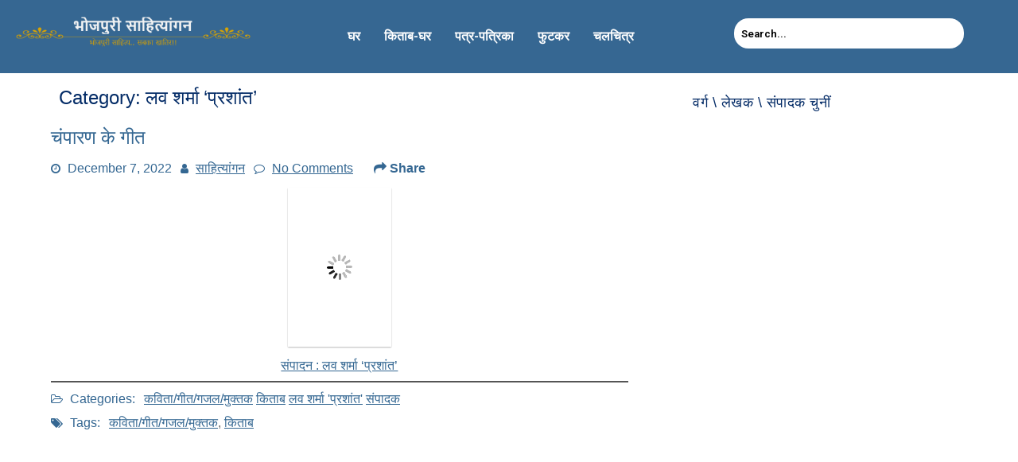

--- FILE ---
content_type: text/html; charset=UTF-8
request_url: https://bhojpurisahityangan.com/category/sampadak/%E0%A4%B2%E0%A4%B5-%E0%A4%B6%E0%A4%B0%E0%A5%8D%E0%A4%AE%E0%A4%BE-%E0%A4%AA%E0%A5%8D%E0%A4%B0%E0%A4%B6%E0%A4%BE%E0%A4%82%E0%A4%A4/
body_size: 43563
content:
<!DOCTYPE html>
<html lang="en-US">
<head>
	<meta charset="UTF-8" />
	<meta name="viewport" content="width=device-width, initial-scale=1" />
	<link rel="profile" href="http://gmpg.org/xfn/11" />
	<link rel="pingback" href="https://bhojpurisahityangan.com/xmlrpc.php" />
	<title>लव शर्मा &#8216;प्रशांत&#8217; &#8211; भोजपुरी साहित्यांगन</title>
<meta name='robots' content='max-image-preview:large' />
<link rel="alternate" type="application/rss+xml" title="भोजपुरी साहित्यांगन &raquo; Feed" href="https://bhojpurisahityangan.com/feed/" />
<link rel="alternate" type="application/rss+xml" title="भोजपुरी साहित्यांगन &raquo; Comments Feed" href="https://bhojpurisahityangan.com/comments/feed/" />
<link rel="alternate" type="application/rss+xml" title="भोजपुरी साहित्यांगन &raquo; लव शर्मा &#039;प्रशांत&#039; Category Feed" href="https://bhojpurisahityangan.com/category/sampadak/%e0%a4%b2%e0%a4%b5-%e0%a4%b6%e0%a4%b0%e0%a5%8d%e0%a4%ae%e0%a4%be-%e0%a4%aa%e0%a5%8d%e0%a4%b0%e0%a4%b6%e0%a4%be%e0%a4%82%e0%a4%a4/feed/" />
<script type="text/javascript">
/* <![CDATA[ */
window._wpemojiSettings = {"baseUrl":"https:\/\/s.w.org\/images\/core\/emoji\/15.0.3\/72x72\/","ext":".png","svgUrl":"https:\/\/s.w.org\/images\/core\/emoji\/15.0.3\/svg\/","svgExt":".svg","source":{"concatemoji":"https:\/\/bhojpurisahityangan.com\/wp-includes\/js\/wp-emoji-release.min.js?ver=6.5.3"}};
/*! This file is auto-generated */
!function(i,n){var o,s,e;function c(e){try{var t={supportTests:e,timestamp:(new Date).valueOf()};sessionStorage.setItem(o,JSON.stringify(t))}catch(e){}}function p(e,t,n){e.clearRect(0,0,e.canvas.width,e.canvas.height),e.fillText(t,0,0);var t=new Uint32Array(e.getImageData(0,0,e.canvas.width,e.canvas.height).data),r=(e.clearRect(0,0,e.canvas.width,e.canvas.height),e.fillText(n,0,0),new Uint32Array(e.getImageData(0,0,e.canvas.width,e.canvas.height).data));return t.every(function(e,t){return e===r[t]})}function u(e,t,n){switch(t){case"flag":return n(e,"\ud83c\udff3\ufe0f\u200d\u26a7\ufe0f","\ud83c\udff3\ufe0f\u200b\u26a7\ufe0f")?!1:!n(e,"\ud83c\uddfa\ud83c\uddf3","\ud83c\uddfa\u200b\ud83c\uddf3")&&!n(e,"\ud83c\udff4\udb40\udc67\udb40\udc62\udb40\udc65\udb40\udc6e\udb40\udc67\udb40\udc7f","\ud83c\udff4\u200b\udb40\udc67\u200b\udb40\udc62\u200b\udb40\udc65\u200b\udb40\udc6e\u200b\udb40\udc67\u200b\udb40\udc7f");case"emoji":return!n(e,"\ud83d\udc26\u200d\u2b1b","\ud83d\udc26\u200b\u2b1b")}return!1}function f(e,t,n){var r="undefined"!=typeof WorkerGlobalScope&&self instanceof WorkerGlobalScope?new OffscreenCanvas(300,150):i.createElement("canvas"),a=r.getContext("2d",{willReadFrequently:!0}),o=(a.textBaseline="top",a.font="600 32px Arial",{});return e.forEach(function(e){o[e]=t(a,e,n)}),o}function t(e){var t=i.createElement("script");t.src=e,t.defer=!0,i.head.appendChild(t)}"undefined"!=typeof Promise&&(o="wpEmojiSettingsSupports",s=["flag","emoji"],n.supports={everything:!0,everythingExceptFlag:!0},e=new Promise(function(e){i.addEventListener("DOMContentLoaded",e,{once:!0})}),new Promise(function(t){var n=function(){try{var e=JSON.parse(sessionStorage.getItem(o));if("object"==typeof e&&"number"==typeof e.timestamp&&(new Date).valueOf()<e.timestamp+604800&&"object"==typeof e.supportTests)return e.supportTests}catch(e){}return null}();if(!n){if("undefined"!=typeof Worker&&"undefined"!=typeof OffscreenCanvas&&"undefined"!=typeof URL&&URL.createObjectURL&&"undefined"!=typeof Blob)try{var e="postMessage("+f.toString()+"("+[JSON.stringify(s),u.toString(),p.toString()].join(",")+"));",r=new Blob([e],{type:"text/javascript"}),a=new Worker(URL.createObjectURL(r),{name:"wpTestEmojiSupports"});return void(a.onmessage=function(e){c(n=e.data),a.terminate(),t(n)})}catch(e){}c(n=f(s,u,p))}t(n)}).then(function(e){for(var t in e)n.supports[t]=e[t],n.supports.everything=n.supports.everything&&n.supports[t],"flag"!==t&&(n.supports.everythingExceptFlag=n.supports.everythingExceptFlag&&n.supports[t]);n.supports.everythingExceptFlag=n.supports.everythingExceptFlag&&!n.supports.flag,n.DOMReady=!1,n.readyCallback=function(){n.DOMReady=!0}}).then(function(){return e}).then(function(){var e;n.supports.everything||(n.readyCallback(),(e=n.source||{}).concatemoji?t(e.concatemoji):e.wpemoji&&e.twemoji&&(t(e.twemoji),t(e.wpemoji)))}))}((window,document),window._wpemojiSettings);
/* ]]> */
</script>
<link rel='stylesheet' id='hfe-widgets-style-css' href='https://bhojpurisahityangan.com/wp-content/plugins/header-footer-elementor/inc/widgets-css/frontend.css?ver=1.6.37' type='text/css' media='all' />
<style id='wp-emoji-styles-inline-css' type='text/css'>

	img.wp-smiley, img.emoji {
		display: inline !important;
		border: none !important;
		box-shadow: none !important;
		height: 1em !important;
		width: 1em !important;
		margin: 0 0.07em !important;
		vertical-align: -0.1em !important;
		background: none !important;
		padding: 0 !important;
	}
</style>
<link rel='stylesheet' id='wp-block-library-css' href='https://bhojpurisahityangan.com/wp-includes/css/dist/block-library/style.min.css?ver=6.5.3' type='text/css' media='all' />
<style id='wp-block-library-theme-inline-css' type='text/css'>
.wp-block-audio figcaption{color:#555;font-size:13px;text-align:center}.is-dark-theme .wp-block-audio figcaption{color:#ffffffa6}.wp-block-audio{margin:0 0 1em}.wp-block-code{border:1px solid #ccc;border-radius:4px;font-family:Menlo,Consolas,monaco,monospace;padding:.8em 1em}.wp-block-embed figcaption{color:#555;font-size:13px;text-align:center}.is-dark-theme .wp-block-embed figcaption{color:#ffffffa6}.wp-block-embed{margin:0 0 1em}.blocks-gallery-caption{color:#555;font-size:13px;text-align:center}.is-dark-theme .blocks-gallery-caption{color:#ffffffa6}.wp-block-image figcaption{color:#555;font-size:13px;text-align:center}.is-dark-theme .wp-block-image figcaption{color:#ffffffa6}.wp-block-image{margin:0 0 1em}.wp-block-pullquote{border-bottom:4px solid;border-top:4px solid;color:currentColor;margin-bottom:1.75em}.wp-block-pullquote cite,.wp-block-pullquote footer,.wp-block-pullquote__citation{color:currentColor;font-size:.8125em;font-style:normal;text-transform:uppercase}.wp-block-quote{border-left:.25em solid;margin:0 0 1.75em;padding-left:1em}.wp-block-quote cite,.wp-block-quote footer{color:currentColor;font-size:.8125em;font-style:normal;position:relative}.wp-block-quote.has-text-align-right{border-left:none;border-right:.25em solid;padding-left:0;padding-right:1em}.wp-block-quote.has-text-align-center{border:none;padding-left:0}.wp-block-quote.is-large,.wp-block-quote.is-style-large,.wp-block-quote.is-style-plain{border:none}.wp-block-search .wp-block-search__label{font-weight:700}.wp-block-search__button{border:1px solid #ccc;padding:.375em .625em}:where(.wp-block-group.has-background){padding:1.25em 2.375em}.wp-block-separator.has-css-opacity{opacity:.4}.wp-block-separator{border:none;border-bottom:2px solid;margin-left:auto;margin-right:auto}.wp-block-separator.has-alpha-channel-opacity{opacity:1}.wp-block-separator:not(.is-style-wide):not(.is-style-dots){width:100px}.wp-block-separator.has-background:not(.is-style-dots){border-bottom:none;height:1px}.wp-block-separator.has-background:not(.is-style-wide):not(.is-style-dots){height:2px}.wp-block-table{margin:0 0 1em}.wp-block-table td,.wp-block-table th{word-break:normal}.wp-block-table figcaption{color:#555;font-size:13px;text-align:center}.is-dark-theme .wp-block-table figcaption{color:#ffffffa6}.wp-block-video figcaption{color:#555;font-size:13px;text-align:center}.is-dark-theme .wp-block-video figcaption{color:#ffffffa6}.wp-block-video{margin:0 0 1em}.wp-block-template-part.has-background{margin-bottom:0;margin-top:0;padding:1.25em 2.375em}
</style>
<style id='classic-theme-styles-inline-css' type='text/css'>
/*! This file is auto-generated */
.wp-block-button__link{color:#fff;background-color:#32373c;border-radius:9999px;box-shadow:none;text-decoration:none;padding:calc(.667em + 2px) calc(1.333em + 2px);font-size:1.125em}.wp-block-file__button{background:#32373c;color:#fff;text-decoration:none}
</style>
<style id='global-styles-inline-css' type='text/css'>
body{--wp--preset--color--black: #000000;--wp--preset--color--cyan-bluish-gray: #abb8c3;--wp--preset--color--white: #ffffff;--wp--preset--color--pale-pink: #f78da7;--wp--preset--color--vivid-red: #cf2e2e;--wp--preset--color--luminous-vivid-orange: #ff6900;--wp--preset--color--luminous-vivid-amber: #fcb900;--wp--preset--color--light-green-cyan: #7bdcb5;--wp--preset--color--vivid-green-cyan: #00d084;--wp--preset--color--pale-cyan-blue: #8ed1fc;--wp--preset--color--vivid-cyan-blue: #0693e3;--wp--preset--color--vivid-purple: #9b51e0;--wp--preset--gradient--vivid-cyan-blue-to-vivid-purple: linear-gradient(135deg,rgba(6,147,227,1) 0%,rgb(155,81,224) 100%);--wp--preset--gradient--light-green-cyan-to-vivid-green-cyan: linear-gradient(135deg,rgb(122,220,180) 0%,rgb(0,208,130) 100%);--wp--preset--gradient--luminous-vivid-amber-to-luminous-vivid-orange: linear-gradient(135deg,rgba(252,185,0,1) 0%,rgba(255,105,0,1) 100%);--wp--preset--gradient--luminous-vivid-orange-to-vivid-red: linear-gradient(135deg,rgba(255,105,0,1) 0%,rgb(207,46,46) 100%);--wp--preset--gradient--very-light-gray-to-cyan-bluish-gray: linear-gradient(135deg,rgb(238,238,238) 0%,rgb(169,184,195) 100%);--wp--preset--gradient--cool-to-warm-spectrum: linear-gradient(135deg,rgb(74,234,220) 0%,rgb(151,120,209) 20%,rgb(207,42,186) 40%,rgb(238,44,130) 60%,rgb(251,105,98) 80%,rgb(254,248,76) 100%);--wp--preset--gradient--blush-light-purple: linear-gradient(135deg,rgb(255,206,236) 0%,rgb(152,150,240) 100%);--wp--preset--gradient--blush-bordeaux: linear-gradient(135deg,rgb(254,205,165) 0%,rgb(254,45,45) 50%,rgb(107,0,62) 100%);--wp--preset--gradient--luminous-dusk: linear-gradient(135deg,rgb(255,203,112) 0%,rgb(199,81,192) 50%,rgb(65,88,208) 100%);--wp--preset--gradient--pale-ocean: linear-gradient(135deg,rgb(255,245,203) 0%,rgb(182,227,212) 50%,rgb(51,167,181) 100%);--wp--preset--gradient--electric-grass: linear-gradient(135deg,rgb(202,248,128) 0%,rgb(113,206,126) 100%);--wp--preset--gradient--midnight: linear-gradient(135deg,rgb(2,3,129) 0%,rgb(40,116,252) 100%);--wp--preset--font-size--small: 13px;--wp--preset--font-size--medium: 20px;--wp--preset--font-size--large: 36px;--wp--preset--font-size--x-large: 42px;--wp--preset--spacing--20: 0.44rem;--wp--preset--spacing--30: 0.67rem;--wp--preset--spacing--40: 1rem;--wp--preset--spacing--50: 1.5rem;--wp--preset--spacing--60: 2.25rem;--wp--preset--spacing--70: 3.38rem;--wp--preset--spacing--80: 5.06rem;--wp--preset--shadow--natural: 6px 6px 9px rgba(0, 0, 0, 0.2);--wp--preset--shadow--deep: 12px 12px 50px rgba(0, 0, 0, 0.4);--wp--preset--shadow--sharp: 6px 6px 0px rgba(0, 0, 0, 0.2);--wp--preset--shadow--outlined: 6px 6px 0px -3px rgba(255, 255, 255, 1), 6px 6px rgba(0, 0, 0, 1);--wp--preset--shadow--crisp: 6px 6px 0px rgba(0, 0, 0, 1);}:where(.is-layout-flex){gap: 0.5em;}:where(.is-layout-grid){gap: 0.5em;}body .is-layout-flex{display: flex;}body .is-layout-flex{flex-wrap: wrap;align-items: center;}body .is-layout-flex > *{margin: 0;}body .is-layout-grid{display: grid;}body .is-layout-grid > *{margin: 0;}:where(.wp-block-columns.is-layout-flex){gap: 2em;}:where(.wp-block-columns.is-layout-grid){gap: 2em;}:where(.wp-block-post-template.is-layout-flex){gap: 1.25em;}:where(.wp-block-post-template.is-layout-grid){gap: 1.25em;}.has-black-color{color: var(--wp--preset--color--black) !important;}.has-cyan-bluish-gray-color{color: var(--wp--preset--color--cyan-bluish-gray) !important;}.has-white-color{color: var(--wp--preset--color--white) !important;}.has-pale-pink-color{color: var(--wp--preset--color--pale-pink) !important;}.has-vivid-red-color{color: var(--wp--preset--color--vivid-red) !important;}.has-luminous-vivid-orange-color{color: var(--wp--preset--color--luminous-vivid-orange) !important;}.has-luminous-vivid-amber-color{color: var(--wp--preset--color--luminous-vivid-amber) !important;}.has-light-green-cyan-color{color: var(--wp--preset--color--light-green-cyan) !important;}.has-vivid-green-cyan-color{color: var(--wp--preset--color--vivid-green-cyan) !important;}.has-pale-cyan-blue-color{color: var(--wp--preset--color--pale-cyan-blue) !important;}.has-vivid-cyan-blue-color{color: var(--wp--preset--color--vivid-cyan-blue) !important;}.has-vivid-purple-color{color: var(--wp--preset--color--vivid-purple) !important;}.has-black-background-color{background-color: var(--wp--preset--color--black) !important;}.has-cyan-bluish-gray-background-color{background-color: var(--wp--preset--color--cyan-bluish-gray) !important;}.has-white-background-color{background-color: var(--wp--preset--color--white) !important;}.has-pale-pink-background-color{background-color: var(--wp--preset--color--pale-pink) !important;}.has-vivid-red-background-color{background-color: var(--wp--preset--color--vivid-red) !important;}.has-luminous-vivid-orange-background-color{background-color: var(--wp--preset--color--luminous-vivid-orange) !important;}.has-luminous-vivid-amber-background-color{background-color: var(--wp--preset--color--luminous-vivid-amber) !important;}.has-light-green-cyan-background-color{background-color: var(--wp--preset--color--light-green-cyan) !important;}.has-vivid-green-cyan-background-color{background-color: var(--wp--preset--color--vivid-green-cyan) !important;}.has-pale-cyan-blue-background-color{background-color: var(--wp--preset--color--pale-cyan-blue) !important;}.has-vivid-cyan-blue-background-color{background-color: var(--wp--preset--color--vivid-cyan-blue) !important;}.has-vivid-purple-background-color{background-color: var(--wp--preset--color--vivid-purple) !important;}.has-black-border-color{border-color: var(--wp--preset--color--black) !important;}.has-cyan-bluish-gray-border-color{border-color: var(--wp--preset--color--cyan-bluish-gray) !important;}.has-white-border-color{border-color: var(--wp--preset--color--white) !important;}.has-pale-pink-border-color{border-color: var(--wp--preset--color--pale-pink) !important;}.has-vivid-red-border-color{border-color: var(--wp--preset--color--vivid-red) !important;}.has-luminous-vivid-orange-border-color{border-color: var(--wp--preset--color--luminous-vivid-orange) !important;}.has-luminous-vivid-amber-border-color{border-color: var(--wp--preset--color--luminous-vivid-amber) !important;}.has-light-green-cyan-border-color{border-color: var(--wp--preset--color--light-green-cyan) !important;}.has-vivid-green-cyan-border-color{border-color: var(--wp--preset--color--vivid-green-cyan) !important;}.has-pale-cyan-blue-border-color{border-color: var(--wp--preset--color--pale-cyan-blue) !important;}.has-vivid-cyan-blue-border-color{border-color: var(--wp--preset--color--vivid-cyan-blue) !important;}.has-vivid-purple-border-color{border-color: var(--wp--preset--color--vivid-purple) !important;}.has-vivid-cyan-blue-to-vivid-purple-gradient-background{background: var(--wp--preset--gradient--vivid-cyan-blue-to-vivid-purple) !important;}.has-light-green-cyan-to-vivid-green-cyan-gradient-background{background: var(--wp--preset--gradient--light-green-cyan-to-vivid-green-cyan) !important;}.has-luminous-vivid-amber-to-luminous-vivid-orange-gradient-background{background: var(--wp--preset--gradient--luminous-vivid-amber-to-luminous-vivid-orange) !important;}.has-luminous-vivid-orange-to-vivid-red-gradient-background{background: var(--wp--preset--gradient--luminous-vivid-orange-to-vivid-red) !important;}.has-very-light-gray-to-cyan-bluish-gray-gradient-background{background: var(--wp--preset--gradient--very-light-gray-to-cyan-bluish-gray) !important;}.has-cool-to-warm-spectrum-gradient-background{background: var(--wp--preset--gradient--cool-to-warm-spectrum) !important;}.has-blush-light-purple-gradient-background{background: var(--wp--preset--gradient--blush-light-purple) !important;}.has-blush-bordeaux-gradient-background{background: var(--wp--preset--gradient--blush-bordeaux) !important;}.has-luminous-dusk-gradient-background{background: var(--wp--preset--gradient--luminous-dusk) !important;}.has-pale-ocean-gradient-background{background: var(--wp--preset--gradient--pale-ocean) !important;}.has-electric-grass-gradient-background{background: var(--wp--preset--gradient--electric-grass) !important;}.has-midnight-gradient-background{background: var(--wp--preset--gradient--midnight) !important;}.has-small-font-size{font-size: var(--wp--preset--font-size--small) !important;}.has-medium-font-size{font-size: var(--wp--preset--font-size--medium) !important;}.has-large-font-size{font-size: var(--wp--preset--font-size--large) !important;}.has-x-large-font-size{font-size: var(--wp--preset--font-size--x-large) !important;}
.wp-block-navigation a:where(:not(.wp-element-button)){color: inherit;}
:where(.wp-block-post-template.is-layout-flex){gap: 1.25em;}:where(.wp-block-post-template.is-layout-grid){gap: 1.25em;}
:where(.wp-block-columns.is-layout-flex){gap: 2em;}:where(.wp-block-columns.is-layout-grid){gap: 2em;}
.wp-block-pullquote{font-size: 1.5em;line-height: 1.6;}
</style>
<link rel='stylesheet' id='dashicons-css' href='https://bhojpurisahityangan.com/wp-includes/css/dashicons.min.css?ver=6.5.3' type='text/css' media='all' />
<link rel='stylesheet' id='post-views-counter-frontend-css' href='https://bhojpurisahityangan.com/wp-content/plugins/post-views-counter/css/frontend.min.css?ver=1.4.6' type='text/css' media='all' />
<link rel='stylesheet' id='Rich_Web_Video_Slider-css' href='https://bhojpurisahityangan.com/wp-content/plugins/slider-video/Style/Rich-Web-Video-Slider-Widget.css?ver=6.5.3' type='text/css' media='all' />
<link rel='stylesheet' id='fontawesomeSl-css-css' href='https://bhojpurisahityangan.com/wp-content/plugins/slider-video/Style/richwebicons.css?ver=6.5.3' type='text/css' media='all' />
<link rel='stylesheet' id='font-awesome-css' href='https://bhojpurisahityangan.com/wp-content/plugins/elementor/assets/lib/font-awesome/css/font-awesome.min.css?ver=4.7.0' type='text/css' media='all' />
<link rel='stylesheet' id='yvc-styles-css' href='https://bhojpurisahityangan.com/wp-content/plugins/youtube-video-carousel/css/styles.css?ver=6.5.3' type='text/css' media='all' />
<link rel='stylesheet' id='hfe-style-css' href='https://bhojpurisahityangan.com/wp-content/plugins/header-footer-elementor/assets/css/header-footer-elementor.css?ver=1.6.37' type='text/css' media='all' />
<link rel='stylesheet' id='elementor-frontend-css' href='https://bhojpurisahityangan.com/wp-content/plugins/elementor/assets/css/frontend-lite.min.css?ver=3.22.3' type='text/css' media='all' />
<link rel='stylesheet' id='swiper-css' href='https://bhojpurisahityangan.com/wp-content/plugins/elementor/assets/lib/swiper/v8/css/swiper.min.css?ver=8.4.5' type='text/css' media='all' />
<link rel='stylesheet' id='elementor-post-13459-css' href='https://bhojpurisahityangan.com/wp-content/uploads/elementor/css/post-13459.css?ver=1720866304' type='text/css' media='all' />
<link rel='stylesheet' id='elementor-global-css' href='https://bhojpurisahityangan.com/wp-content/uploads/elementor/css/global.css?ver=1720866304' type='text/css' media='all' />
<link rel='stylesheet' id='elementor-post-13639-css' href='https://bhojpurisahityangan.com/wp-content/uploads/elementor/css/post-13639.css?ver=1720866856' type='text/css' media='all' />
<link rel='stylesheet' id='elementor-post-13761-css' href='https://bhojpurisahityangan.com/wp-content/uploads/elementor/css/post-13761.css?ver=1720870586' type='text/css' media='all' />
<link rel='stylesheet' id='ayabooks-style-css' href='https://bhojpurisahityangan.com/wp-content/themes/ayabooks/style.css?ver=6.5.3' type='text/css' media='all' />
<link rel='stylesheet' id='ayabooks-child-style-css' href='https://bhojpurisahityangan.com/wp-content/themes/ayabooks-child/style.css?ver=1.0.0' type='text/css' media='all' />
<link rel='stylesheet' id='animate-css-css' href='https://bhojpurisahityangan.com/wp-content/themes/ayabooks/css/animate.css?ver=6.5.3' type='text/css' media='all' />
<link rel='stylesheet' id='jquery-lazyloadxt-spinner-css-css' href='//bhojpurisahityangan.com/wp-content/plugins/a3-lazy-load/assets/css/jquery.lazyloadxt.spinner.css?ver=6.5.3' type='text/css' media='all' />
<link rel='stylesheet' id='custom-style-css' href='https://bhojpurisahityangan.com/wp-content/themes/ayabooks-child/custom-styles.css?ver=6.5.3' type='text/css' media='all' />
<link rel='stylesheet' id='google-fonts-1-css' href='https://fonts.googleapis.com/css?family=Roboto%3A100%2C100italic%2C200%2C200italic%2C300%2C300italic%2C400%2C400italic%2C500%2C500italic%2C600%2C600italic%2C700%2C700italic%2C800%2C800italic%2C900%2C900italic%7CRoboto+Slab%3A100%2C100italic%2C200%2C200italic%2C300%2C300italic%2C400%2C400italic%2C500%2C500italic%2C600%2C600italic%2C700%2C700italic%2C800%2C800italic%2C900%2C900italic&#038;display=swap&#038;ver=6.5.3' type='text/css' media='all' />
<link rel="preconnect" href="https://fonts.gstatic.com/" crossorigin><script type="text/javascript" src="https://bhojpurisahityangan.com/wp-includes/js/jquery/jquery.min.js?ver=3.7.1" id="jquery-core-js"></script>
<script type="text/javascript" src="https://bhojpurisahityangan.com/wp-includes/js/jquery/jquery-migrate.min.js?ver=3.4.1" id="jquery-migrate-js"></script>
<script type="text/javascript" src="https://bhojpurisahityangan.com/wp-includes/js/jquery/ui/core.min.js?ver=1.13.2" id="jquery-ui-core-js"></script>
<script type="text/javascript" id="Rich_Web_Video_Slider-js-extra">
/* <![CDATA[ */
var object = {"ajaxurl":"https:\/\/bhojpurisahityangan.com\/wp-admin\/admin-ajax.php"};
/* ]]> */
</script>
<script type="text/javascript" src="https://bhojpurisahityangan.com/wp-content/plugins/slider-video/Scripts/Rich-Web-Video-Slider-Widget.js?ver=6.5.3" id="Rich_Web_Video_Slider-js"></script>
<script type="text/javascript" src="https://bhojpurisahityangan.com/wp-content/themes/ayabooks/js/viewportchecker.js?ver=6.5.3" id="viewportchecker-js"></script>
<script type="text/javascript" id="ayabooks-utilities-js-extra">
/* <![CDATA[ */
var ayabooks_options = {"ayabooks_loading_effect":"1"};
/* ]]> */
</script>
<script type="text/javascript" src="https://bhojpurisahityangan.com/wp-content/themes/ayabooks/js/utilities.js?ver=6.5.3" id="ayabooks-utilities-js"></script>
<link rel="https://api.w.org/" href="https://bhojpurisahityangan.com/wp-json/" /><link rel="alternate" type="application/json" href="https://bhojpurisahityangan.com/wp-json/wp/v2/categories/676" /><link rel="EditURI" type="application/rsd+xml" title="RSD" href="https://bhojpurisahityangan.com/xmlrpc.php?rsd" />
<meta name="generator" content="WordPress 6.5.3" />
<meta name="generator" content="Elementor 3.22.3; features: e_optimized_assets_loading, e_optimized_css_loading, e_font_icon_svg, additional_custom_breakpoints, e_lazyload; settings: css_print_method-external, google_font-enabled, font_display-swap">
<style type="text/css">.recentcomments a{display:inline !important;padding:0 !important;margin:0 !important;}</style>			<style>
				.e-con.e-parent:nth-of-type(n+4):not(.e-lazyloaded):not(.e-no-lazyload),
				.e-con.e-parent:nth-of-type(n+4):not(.e-lazyloaded):not(.e-no-lazyload) * {
					background-image: none !important;
				}
				@media screen and (max-height: 1024px) {
					.e-con.e-parent:nth-of-type(n+3):not(.e-lazyloaded):not(.e-no-lazyload),
					.e-con.e-parent:nth-of-type(n+3):not(.e-lazyloaded):not(.e-no-lazyload) * {
						background-image: none !important;
					}
				}
				@media screen and (max-height: 640px) {
					.e-con.e-parent:nth-of-type(n+2):not(.e-lazyloaded):not(.e-no-lazyload),
					.e-con.e-parent:nth-of-type(n+2):not(.e-lazyloaded):not(.e-no-lazyload) * {
						background-image: none !important;
					}
				}
			</style>
			<link rel="icon" href="https://bhojpurisahityangan.com/wp-content/uploads/2016/07/favicon.png" sizes="32x32" />
<link rel="icon" href="https://bhojpurisahityangan.com/wp-content/uploads/2016/07/favicon.png" sizes="192x192" />
<link rel="apple-touch-icon" href="https://bhojpurisahityangan.com/wp-content/uploads/2016/07/favicon.png" />
<meta name="msapplication-TileImage" content="https://bhojpurisahityangan.com/wp-content/uploads/2016/07/favicon.png" />
		<style type="text/css" id="wp-custom-css">
			.crsl-item1
{
	background:#E0E6EB!important;
	border-radius:20px!important;
	padding:0 30px!important;
}
/*
#masthead
{
    position: fixed!important;
    top: 0;
    z-index: 9999;
}
body {
    padding-top: 80px; 
}
@media screen and (max-width: 768px) {
	body{
 padding-top: 190px;
}
}
*/

.fbToolBar .buttonBar.right .button:nth-child(2) {
    display: none !important;
}
#fbToolBar .buttonBar.right .button {
    background-color: transparent;
}

#fbToolBar .buttonBar.right .button img {
    display: none !important;
}
.counterhide
{
	display:none
}

		</style>
		</head>

<body class="archive category category-676 ehf-header ehf-footer ehf-template-ayabooks ehf-stylesheet-ayabooks-child elementor-default elementor-kit-13459">
<div id="page" class="hfeed site">

		<header id="masthead" itemscope="itemscope" itemtype="https://schema.org/WPHeader">
			<p class="main-title bhf-hidden" itemprop="headline"><a href="https://bhojpurisahityangan.com" title="भोजपुरी साहित्यांगन" rel="home">भोजपुरी साहित्यांगन</a></p>
					<div data-elementor-type="wp-post" data-elementor-id="13639" class="elementor elementor-13639">
				<div class="elementor-element elementor-element-60e8d84 e-con-full e-flex e-con e-parent" data-id="60e8d84" data-element_type="container" data-settings="{&quot;background_background&quot;:&quot;classic&quot;}">
		<div class="elementor-element elementor-element-45072c1 e-con-full e-flex e-con e-child" data-id="45072c1" data-element_type="container">
				<div class="elementor-element elementor-element-552ee8c elementor-widget elementor-widget-image" data-id="552ee8c" data-element_type="widget" data-widget_type="image.default">
				<div class="elementor-widget-container">
			<style>/*! elementor - v3.22.0 - 26-06-2024 */
.elementor-widget-image{text-align:center}.elementor-widget-image a{display:inline-block}.elementor-widget-image a img[src$=".svg"]{width:48px}.elementor-widget-image img{vertical-align:middle;display:inline-block}</style>										<img fetchpriority="high" width="825" height="110" src="https://bhojpurisahityangan.com/wp-content/uploads/2018/05/cropped-Site-Logo.png" class="attachment-1536x1536 size-1536x1536 wp-image-1429" alt="" srcset="https://bhojpurisahityangan.com/wp-content/uploads/2018/05/cropped-Site-Logo.png 825w, https://bhojpurisahityangan.com/wp-content/uploads/2018/05/cropped-Site-Logo-300x40.png 300w, https://bhojpurisahityangan.com/wp-content/uploads/2018/05/cropped-Site-Logo-768x102.png 768w, https://bhojpurisahityangan.com/wp-content/uploads/2018/05/cropped-Site-Logo-416x55.png 416w" sizes="(max-width: 825px) 100vw, 825px" />													</div>
				</div>
				</div>
		<div class="elementor-element elementor-element-e878059 e-con-full e-flex e-con e-child" data-id="e878059" data-element_type="container">
				<div class="elementor-element elementor-element-296e2cf elementor-widget-mobile__width-inherit hfe-submenu-icon-arrow hfe-submenu-animation-none hfe-link-redirect-child hfe-nav-menu__breakpoint-tablet elementor-widget elementor-widget-navigation-menu" data-id="296e2cf" data-element_type="widget" data-settings="{&quot;width_dropdown_item_mobile&quot;:{&quot;unit&quot;:&quot;px&quot;,&quot;size&quot;:500,&quot;sizes&quot;:[]},&quot;distance_from_menu_mobile&quot;:{&quot;unit&quot;:&quot;px&quot;,&quot;size&quot;:0,&quot;sizes&quot;:[]},&quot;padding_horizontal_menu_item&quot;:{&quot;unit&quot;:&quot;px&quot;,&quot;size&quot;:15,&quot;sizes&quot;:[]},&quot;padding_horizontal_menu_item_tablet&quot;:{&quot;unit&quot;:&quot;px&quot;,&quot;size&quot;:&quot;&quot;,&quot;sizes&quot;:[]},&quot;padding_horizontal_menu_item_mobile&quot;:{&quot;unit&quot;:&quot;px&quot;,&quot;size&quot;:&quot;&quot;,&quot;sizes&quot;:[]},&quot;padding_vertical_menu_item&quot;:{&quot;unit&quot;:&quot;px&quot;,&quot;size&quot;:15,&quot;sizes&quot;:[]},&quot;padding_vertical_menu_item_tablet&quot;:{&quot;unit&quot;:&quot;px&quot;,&quot;size&quot;:&quot;&quot;,&quot;sizes&quot;:[]},&quot;padding_vertical_menu_item_mobile&quot;:{&quot;unit&quot;:&quot;px&quot;,&quot;size&quot;:&quot;&quot;,&quot;sizes&quot;:[]},&quot;menu_space_between&quot;:{&quot;unit&quot;:&quot;px&quot;,&quot;size&quot;:&quot;&quot;,&quot;sizes&quot;:[]},&quot;menu_space_between_tablet&quot;:{&quot;unit&quot;:&quot;px&quot;,&quot;size&quot;:&quot;&quot;,&quot;sizes&quot;:[]},&quot;menu_space_between_mobile&quot;:{&quot;unit&quot;:&quot;px&quot;,&quot;size&quot;:&quot;&quot;,&quot;sizes&quot;:[]},&quot;menu_row_space&quot;:{&quot;unit&quot;:&quot;px&quot;,&quot;size&quot;:&quot;&quot;,&quot;sizes&quot;:[]},&quot;menu_row_space_tablet&quot;:{&quot;unit&quot;:&quot;px&quot;,&quot;size&quot;:&quot;&quot;,&quot;sizes&quot;:[]},&quot;menu_row_space_mobile&quot;:{&quot;unit&quot;:&quot;px&quot;,&quot;size&quot;:&quot;&quot;,&quot;sizes&quot;:[]},&quot;dropdown_border_radius&quot;:{&quot;unit&quot;:&quot;px&quot;,&quot;top&quot;:&quot;&quot;,&quot;right&quot;:&quot;&quot;,&quot;bottom&quot;:&quot;&quot;,&quot;left&quot;:&quot;&quot;,&quot;isLinked&quot;:true},&quot;dropdown_border_radius_tablet&quot;:{&quot;unit&quot;:&quot;px&quot;,&quot;top&quot;:&quot;&quot;,&quot;right&quot;:&quot;&quot;,&quot;bottom&quot;:&quot;&quot;,&quot;left&quot;:&quot;&quot;,&quot;isLinked&quot;:true},&quot;dropdown_border_radius_mobile&quot;:{&quot;unit&quot;:&quot;px&quot;,&quot;top&quot;:&quot;&quot;,&quot;right&quot;:&quot;&quot;,&quot;bottom&quot;:&quot;&quot;,&quot;left&quot;:&quot;&quot;,&quot;isLinked&quot;:true},&quot;width_dropdown_item&quot;:{&quot;unit&quot;:&quot;px&quot;,&quot;size&quot;:&quot;220&quot;,&quot;sizes&quot;:[]},&quot;width_dropdown_item_tablet&quot;:{&quot;unit&quot;:&quot;px&quot;,&quot;size&quot;:&quot;&quot;,&quot;sizes&quot;:[]},&quot;padding_horizontal_dropdown_item&quot;:{&quot;unit&quot;:&quot;px&quot;,&quot;size&quot;:&quot;&quot;,&quot;sizes&quot;:[]},&quot;padding_horizontal_dropdown_item_tablet&quot;:{&quot;unit&quot;:&quot;px&quot;,&quot;size&quot;:&quot;&quot;,&quot;sizes&quot;:[]},&quot;padding_horizontal_dropdown_item_mobile&quot;:{&quot;unit&quot;:&quot;px&quot;,&quot;size&quot;:&quot;&quot;,&quot;sizes&quot;:[]},&quot;padding_vertical_dropdown_item&quot;:{&quot;unit&quot;:&quot;px&quot;,&quot;size&quot;:15,&quot;sizes&quot;:[]},&quot;padding_vertical_dropdown_item_tablet&quot;:{&quot;unit&quot;:&quot;px&quot;,&quot;size&quot;:&quot;&quot;,&quot;sizes&quot;:[]},&quot;padding_vertical_dropdown_item_mobile&quot;:{&quot;unit&quot;:&quot;px&quot;,&quot;size&quot;:&quot;&quot;,&quot;sizes&quot;:[]},&quot;distance_from_menu&quot;:{&quot;unit&quot;:&quot;px&quot;,&quot;size&quot;:&quot;&quot;,&quot;sizes&quot;:[]},&quot;distance_from_menu_tablet&quot;:{&quot;unit&quot;:&quot;px&quot;,&quot;size&quot;:&quot;&quot;,&quot;sizes&quot;:[]},&quot;toggle_size&quot;:{&quot;unit&quot;:&quot;px&quot;,&quot;size&quot;:&quot;&quot;,&quot;sizes&quot;:[]},&quot;toggle_size_tablet&quot;:{&quot;unit&quot;:&quot;px&quot;,&quot;size&quot;:&quot;&quot;,&quot;sizes&quot;:[]},&quot;toggle_size_mobile&quot;:{&quot;unit&quot;:&quot;px&quot;,&quot;size&quot;:&quot;&quot;,&quot;sizes&quot;:[]},&quot;toggle_border_width&quot;:{&quot;unit&quot;:&quot;px&quot;,&quot;size&quot;:&quot;&quot;,&quot;sizes&quot;:[]},&quot;toggle_border_width_tablet&quot;:{&quot;unit&quot;:&quot;px&quot;,&quot;size&quot;:&quot;&quot;,&quot;sizes&quot;:[]},&quot;toggle_border_width_mobile&quot;:{&quot;unit&quot;:&quot;px&quot;,&quot;size&quot;:&quot;&quot;,&quot;sizes&quot;:[]},&quot;toggle_border_radius&quot;:{&quot;unit&quot;:&quot;px&quot;,&quot;size&quot;:&quot;&quot;,&quot;sizes&quot;:[]},&quot;toggle_border_radius_tablet&quot;:{&quot;unit&quot;:&quot;px&quot;,&quot;size&quot;:&quot;&quot;,&quot;sizes&quot;:[]},&quot;toggle_border_radius_mobile&quot;:{&quot;unit&quot;:&quot;px&quot;,&quot;size&quot;:&quot;&quot;,&quot;sizes&quot;:[]}}" data-widget_type="navigation-menu.default">
				<div class="elementor-widget-container">
						<div class="hfe-nav-menu hfe-layout-horizontal hfe-nav-menu-layout horizontal hfe-pointer__none" data-layout="horizontal">
				<div role="button" class="hfe-nav-menu__toggle elementor-clickable">
					<span class="screen-reader-text">Menu</span>
					<div class="hfe-nav-menu-icon">
						<svg aria-hidden="true"  class="e-font-icon-svg e-fas-align-justify" viewBox="0 0 448 512" xmlns="http://www.w3.org/2000/svg"><path d="M432 416H16a16 16 0 0 0-16 16v32a16 16 0 0 0 16 16h416a16 16 0 0 0 16-16v-32a16 16 0 0 0-16-16zm0-128H16a16 16 0 0 0-16 16v32a16 16 0 0 0 16 16h416a16 16 0 0 0 16-16v-32a16 16 0 0 0-16-16zm0-128H16a16 16 0 0 0-16 16v32a16 16 0 0 0 16 16h416a16 16 0 0 0 16-16v-32a16 16 0 0 0-16-16zm0-128H16A16 16 0 0 0 0 48v32a16 16 0 0 0 16 16h416a16 16 0 0 0 16-16V48a16 16 0 0 0-16-16z"></path></svg>					</div>
				</div>
				<nav class="hfe-nav-menu__layout-horizontal hfe-nav-menu__submenu-arrow" data-toggle-icon="&lt;svg aria-hidden=&quot;true&quot; tabindex=&quot;0&quot; class=&quot;e-font-icon-svg e-fas-align-justify&quot; viewBox=&quot;0 0 448 512&quot; xmlns=&quot;http://www.w3.org/2000/svg&quot;&gt;&lt;path d=&quot;M432 416H16a16 16 0 0 0-16 16v32a16 16 0 0 0 16 16h416a16 16 0 0 0 16-16v-32a16 16 0 0 0-16-16zm0-128H16a16 16 0 0 0-16 16v32a16 16 0 0 0 16 16h416a16 16 0 0 0 16-16v-32a16 16 0 0 0-16-16zm0-128H16a16 16 0 0 0-16 16v32a16 16 0 0 0 16 16h416a16 16 0 0 0 16-16v-32a16 16 0 0 0-16-16zm0-128H16A16 16 0 0 0 0 48v32a16 16 0 0 0 16 16h416a16 16 0 0 0 16-16V48a16 16 0 0 0-16-16z&quot;&gt;&lt;/path&gt;&lt;/svg&gt;" data-close-icon="&lt;svg aria-hidden=&quot;true&quot; tabindex=&quot;0&quot; class=&quot;e-font-icon-svg e-far-window-close&quot; viewBox=&quot;0 0 512 512&quot; xmlns=&quot;http://www.w3.org/2000/svg&quot;&gt;&lt;path d=&quot;M464 32H48C21.5 32 0 53.5 0 80v352c0 26.5 21.5 48 48 48h416c26.5 0 48-21.5 48-48V80c0-26.5-21.5-48-48-48zm0 394c0 3.3-2.7 6-6 6H54c-3.3 0-6-2.7-6-6V86c0-3.3 2.7-6 6-6h404c3.3 0 6 2.7 6 6v340zM356.5 194.6L295.1 256l61.4 61.4c4.6 4.6 4.6 12.1 0 16.8l-22.3 22.3c-4.6 4.6-12.1 4.6-16.8 0L256 295.1l-61.4 61.4c-4.6 4.6-12.1 4.6-16.8 0l-22.3-22.3c-4.6-4.6-4.6-12.1 0-16.8l61.4-61.4-61.4-61.4c-4.6-4.6-4.6-12.1 0-16.8l22.3-22.3c4.6-4.6 12.1-4.6 16.8 0l61.4 61.4 61.4-61.4c4.6-4.6 12.1-4.6 16.8 0l22.3 22.3c4.7 4.6 4.7 12.1 0 16.8z&quot;&gt;&lt;/path&gt;&lt;/svg&gt;" data-full-width="yes">
					<ul id="menu-1-296e2cf" class="hfe-nav-menu"><li id="menu-item-14011" class="menu-item menu-item-type-post_type menu-item-object-page menu-item-home parent hfe-creative-menu"><a href="https://bhojpurisahityangan.com/" class = "hfe-menu-item">घर</a></li>
<li id="menu-item-14012" class="menu-item menu-item-type-post_type menu-item-object-page parent hfe-creative-menu"><a href="https://bhojpurisahityangan.com/%e0%a4%95%e0%a4%bf%e0%a4%a4%e0%a4%be%e0%a4%ac-%e0%a4%98%e0%a4%b0/" class = "hfe-menu-item">किताब-घर</a></li>
<li id="menu-item-14013" class="menu-item menu-item-type-post_type menu-item-object-page parent hfe-creative-menu"><a href="https://bhojpurisahityangan.com/%e0%a4%aa%e0%a4%a4%e0%a5%8d%e0%a4%b0-%e0%a4%aa%e0%a4%a4%e0%a5%8d%e0%a4%b0%e0%a4%bf%e0%a4%95%e0%a4%be/" class = "hfe-menu-item">पत्र-पत्रिका</a></li>
<li id="menu-item-14014" class="menu-item menu-item-type-post_type menu-item-object-page parent hfe-creative-menu"><a href="https://bhojpurisahityangan.com/%e0%a4%ab%e0%a5%81%e0%a4%9f%e0%a4%95%e0%a4%b0/" class = "hfe-menu-item">फुटकर</a></li>
<li id="menu-item-187" class="menu-item menu-item-type-custom menu-item-object-custom parent hfe-creative-menu"><a href="https://bhojpurisahityangan.com/tag/video/" class = "hfe-menu-item">चलचित्र</a></li>
</ul> 
				</nav>
			</div>
					</div>
				</div>
				</div>
		<div class="elementor-element elementor-element-667f7dd e-con-full e-flex e-con e-child" data-id="667f7dd" data-element_type="container">
				<div class="elementor-element elementor-element-af8fea0 hfe-search-layout-text elementor-widget elementor-widget-hfe-search-button" data-id="af8fea0" data-element_type="widget" data-settings="{&quot;size&quot;:{&quot;unit&quot;:&quot;px&quot;,&quot;size&quot;:44,&quot;sizes&quot;:[]},&quot;size_tablet&quot;:{&quot;unit&quot;:&quot;px&quot;,&quot;size&quot;:&quot;&quot;,&quot;sizes&quot;:[]},&quot;size_mobile&quot;:{&quot;unit&quot;:&quot;px&quot;,&quot;size&quot;:&quot;&quot;,&quot;sizes&quot;:[]},&quot;close_icon_size&quot;:{&quot;unit&quot;:&quot;px&quot;,&quot;size&quot;:&quot;20&quot;,&quot;sizes&quot;:[]},&quot;close_icon_size_tablet&quot;:{&quot;unit&quot;:&quot;px&quot;,&quot;size&quot;:&quot;&quot;,&quot;sizes&quot;:[]},&quot;close_icon_size_mobile&quot;:{&quot;unit&quot;:&quot;px&quot;,&quot;size&quot;:&quot;&quot;,&quot;sizes&quot;:[]}}" data-widget_type="hfe-search-button.default">
				<div class="elementor-widget-container">
					<form class="hfe-search-button-wrapper" role="search" action="https://bhojpurisahityangan.com/" method="get">

						<div class="hfe-search-form__container" role="tablist">
									<input placeholder="Search..." class="hfe-search-form__input" type="search" name="s" title="Search" value="">
						<button id="clear" type="reset">
							<i class="fas fa-times clearable__clear" aria-hidden="true"></i>
						</button>
							</div>
				</form>
				</div>
				</div>
				</div>
				</div>
				</div>
				</header>

	
<div id="main-content-wrapper">
	<div id="main-content">

	<h1 class="page-title">Category: <span>लव शर्मा &#8216;प्रशांत&#8217;</span></h1>
		<div id="main-content-inner">

			
					<article id="post-11244" class="post-11244 post type-post status-publish format-standard has-post-thumbnail hentry category-poetry category-books category-676 category-sampadak tag-poetry tag-books">

        
        <h1 class="entry-title">
            <a href="https://bhojpurisahityangan.com/2022/12/07/%e0%a4%9a%e0%a4%82%e0%a4%aa%e0%a4%be%e0%a4%b0%e0%a4%a3-%e0%a4%95%e0%a5%87-%e0%a4%97%e0%a5%80%e0%a4%a4/" rel="bookmark" title="चंपारण के गीत">चंपारण के गीत</a>
        </h1>
    
    
    <div class="before-content">

        
            <span class="icon clock-icon">
                <time datetime="2022-12-07T03:09:37+00:00">December 7, 2022</time>
            </span><!-- .clock-icon -->
        
        
        <span class="icon author-icon">
            <a href="https://bhojpurisahityangan.com/author/admin/" title="Posts by साहित्यांगन" rel="author">साहित्यांगन</a>        </span><!-- .author-icon -->

        
            <span class="icon comments-icon">
                <a href="https://bhojpurisahityangan.com/2022/12/07/%e0%a4%9a%e0%a4%82%e0%a4%aa%e0%a4%be%e0%a4%b0%e0%a4%a3-%e0%a4%95%e0%a5%87-%e0%a4%97%e0%a5%80%e0%a4%a4/#respond">No Comments</a>            </span><!-- .comments-icon -->
        
                 <span class="share-button" data-post-url="https://bhojpurisahityangan.com/2022/12/07/%e0%a4%9a%e0%a4%82%e0%a4%aa%e0%a4%be%e0%a4%b0%e0%a4%a3-%e0%a4%95%e0%a5%87-%e0%a4%97%e0%a5%80%e0%a4%a4/">
                                    <i class="fa fa-share"></i> <span class="like-text">Share</span>
                                </span>

    </div><!-- .before-content -->

    
        <div class="content">
            <p><a href="http://bhojpurisahityangan.com/wp-content/uploads/flipbook/1144/book.html" target="blank" rel="noopener"><img decoding="async" class="lazy lazy-hidden aligncenter size-full wp-image-260" src="//bhojpurisahityangan.com/wp-content/plugins/a3-lazy-load/assets/images/lazy_placeholder.gif" data-lazy-type="image" data-src=" http://bhojpurisahityangan.com/wp-content/uploads/2022/11/Champaran-Ke-Git.jpg " alt="  Champaran Ke Git " width="188" height="300"><noscript><img decoding="async" class="aligncenter size-full wp-image-260" src=" http://bhojpurisahityangan.com/wp-content/uploads/2022/11/Champaran-Ke-Git.jpg " alt="  Champaran Ke Git " width="188" height="300"></noscript></a></p>
<p style="text-align: center;"><a href="http://bhojpurisahityangan.com/wp-content/uploads/flipbook/1144/book.html" target="blank" rel="noopener"> संपादन : लव शर्मा &#8216;प्रशांत&#8217; </a></p>
        </div><!-- .content -->

    
    <div class="after-content">

        
                            <p class="categories-wrapper">
                    <span class="icon category-icon">
                        Categories:                    </span><!-- .category-icon -->
                    <a href="https://bhojpurisahityangan.com/category/books/poetry/" rel="category tag">कविता/गीत/गजल/मुक्तक</a> <a href="https://bhojpurisahityangan.com/category/books/" rel="category tag">किताब</a> <a href="https://bhojpurisahityangan.com/category/sampadak/%e0%a4%b2%e0%a4%b5-%e0%a4%b6%e0%a4%b0%e0%a5%8d%e0%a4%ae%e0%a4%be-%e0%a4%aa%e0%a5%8d%e0%a4%b0%e0%a4%b6%e0%a4%be%e0%a4%82%e0%a4%a4/" rel="category tag">लव शर्मा 'प्रशांत'</a> <a href="https://bhojpurisahityangan.com/category/sampadak/" rel="category tag">संपादक</a>                </p><!-- .categories-wrapper -->                        
                    
                            <p class="tags-wrapper">
                    <span class="icon tags-icon">
                        Tags:                    </span><!-- .tags-icon -->
                    <a href="https://bhojpurisahityangan.com/tag/poetry/" rel="tag">कविता/गीत/गजल/मुक्तक</a>, <a href="https://bhojpurisahityangan.com/tag/books/" rel="tag">किताब</a>                </p><!-- .tags-wrapper -->                
            
        
        
    </div><!-- .after-content -->

    
    
<div id="download-popup" class="popup-form" style="display:none;">
    <div class="popup-content">
        <span class="close">&times;</span>
        <form id="download-form">
            <input class="down" type="text" id="user_name" name="user_name" placeholder="Name" required>
            <input class="down" type="email" id="user_email" name="user_email" placeholder="Email" required>
            <input class="down" type="text" id="user_mobile" name="user_mobile" placeholder="Mobile" required>
            <input type="hidden" id="article_title" name="article_title" value="">
            <input type="hidden" id="download_link" name="download_link" value="">
            <p><button class="downsubmit" type="submit">Submit</button></p>
        </form>
    </div>
</div>

           <div class="separator"></div>
    </article><!-- #post-## -->

		</div><!-- #main-content-inner -->

	</div><!-- #main-content -->

	
<aside id="sidebar">

	<div class="sidebar-before-title"></div><h3 class="sidebar-title">वर्ग \ लेखक \ संपादक चुनीं</h3><div class="sidebar-after-title"></div><form action="https://bhojpurisahityangan.com" method="get"><label class="screen-reader-text" for="cat">वर्ग \ लेखक \ संपादक चुनीं</label>

--- FILE ---
content_type: text/css
request_url: https://bhojpurisahityangan.com/wp-content/plugins/youtube-video-carousel/css/styles.css?ver=6.5.3
body_size: 3312
content:
.wrapper {
  align-items: center!important;
  justify-content: center!important;
  padding: 0 5px!important;
  display: flex!important;
  width: 100%!important;
  position: relative!important;
}

.wrapper .carousel {
  display: grid;
  grid-auto-flow: column;
  grid-auto-columns: calc((100% / 3) - 18px); 
  overflow-x: auto;
  scroll-snap-type: x mandatory;
  gap: 1px;
  border-radius: 8px;
  scroll-behavior: smooth;
  scrollbar-width: none;
}

.carousel::-webkit-scrollbar {
  display: none!important;
}

.carousel.no-transition {
  scroll-behavior: auto!important;
}

.carousel.dragging {
  scroll-snap-type: none!important;
  scroll-behavior: auto!important;
}

.carousel.dragging .card {
  cursor: grab!important;
  user-select: none!important;
}

.carousel .card,
.carousel .imgTest {
  display: flex;
  justify-content: center;
  align-items: center;
}

.carousel .card {
  scroll-snap-align: start;
  cursor: pointer;
  flex-direction: column!important;
  border: blueviolet;
}

.carousel .card .imgTest {
  width: 100%;
}
.card .imgTest img {
  width: 298px;
    height: 169px;
  border-radius: 5%;
  object-fit: cover;
}
   
.wrapper i {
  top: 50%;
  height: 50px;
  width: 50px;
  cursor: pointer;
  font-size: 1.25rem;
  position: absolute;
  text-align: center;
  line-height: 50px;
  background: #fff;
  border-radius: 50%;
  box-shadow: 0 3px 6px rgba(0,0,0,0.23);
  transform: translateY(-50%);
  transition: transform 0.1s linear;
}

.wrapper i:active {
  transform: translateY(-50%) scale(0.85);
}

.wrapper i:first-child {
  left: -54px;
}

.wrapper i:last-child {
  right: -2px;
}

@media screen and (max-width: 900px) {
  .wrapper .carousel {
    grid-auto-columns: 100%
  }
}

@media screen and (max-width: 600px) {
  .wrapper .carousel {
    grid-auto-columns: 100%;
  }
   .wrapper i {
    height: 45px;
    width: 45px;
    font-size: 1rem;
  }

  .card .imgTest img {
    width: 200px;
    height: 200px;
  }

  .carousel .card {
    height: 300px;
    width: 90%;
  }
}

.wrapper .youtube-text {
    position: absolute;
    bottom: 10px;
    left: 10px;
    color: white;
    background-color: rgba(0, 0, 0, 0.7);
    padding: 5px;
}

.prev, .next {
    position: absolute;
    top: 50%;
    transform: translateY(-50%);
    background-color: rgba(0, 0, 0, 0.5);
    color: white;
    border: none;
    padding: 10px;
    cursor: pointer;
    z-index: 10;
}

.prev {
    left: 0;
}

.next {
    right: 0;
}

.modal {
    display: none;
    position: fixed;
    top: 0;
    left: 0;
    width: 100%;
    height: 100%;
    background-color: rgba(0, 0, 0, 0.4); /* Black w/ opacity */
    z-index: 9999;
}

.modal-content {
    width: 70%!important;
    position: fixed!important;
    top: 50%!important;
    left: 50%!important;
    transform: translate(-50%, -50%)!important;
    padding: 20px!important;
    background-color: #fefefe!important;
    z-index: 10000!important; /* Ensure modal content is above the overlay */
}
.closeutube {
    opacity:2.5;
    border-radius:50px!important;
    color:white!important;
     background-color: black!important;
    position: fixed;
    padding:10px!important;
    top: 17%!important;
    left: 14%!important;
    cursor: pointer;
    z-index: 10001; /* Ensure close button is above modal content */
}